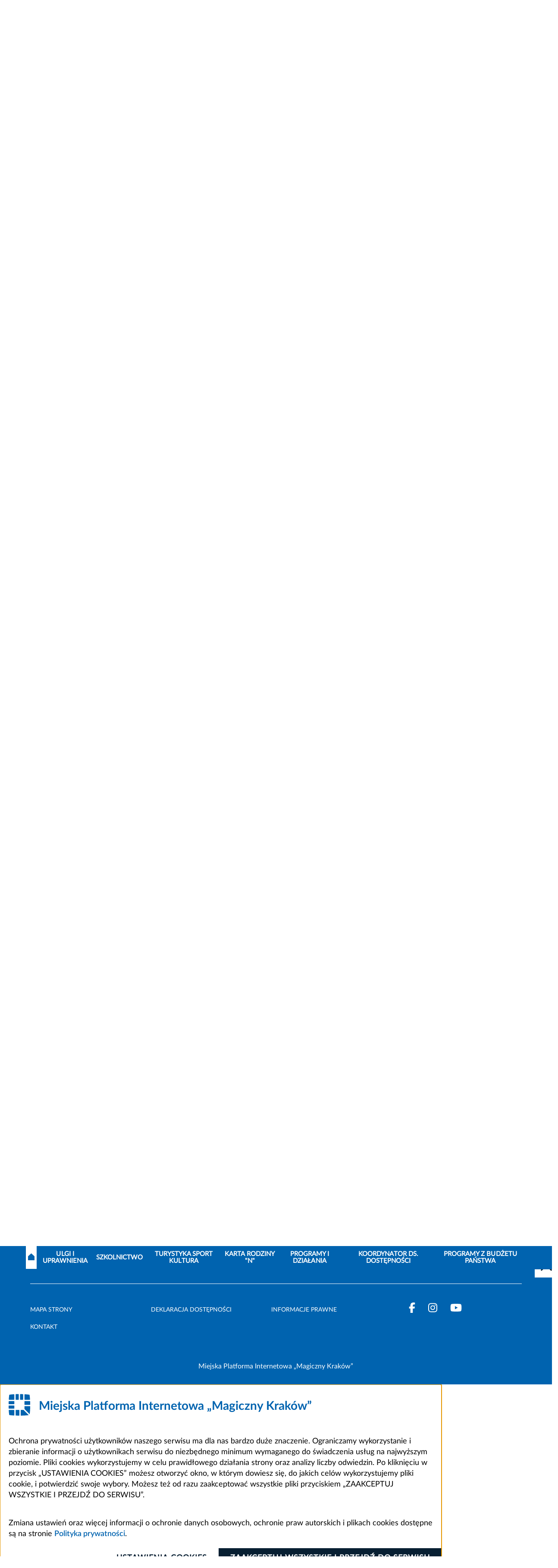

--- FILE ---
content_type: text/html; charset=UTF-8
request_url: https://www.krakow.pl/bezbarier/aktualnosci/264272,60,komunikat,xvii_miedzynarodowe_biennale_sztuk_plastycznych_osob_z_niepelnosprawnosciami.html
body_size: 16785
content:
<!DOCTYPE html>
<html class="" lang="pl">

<head>
    <meta charset="utf-8">
    <title>               XVII MIĘDZYNARODOWE BIENNALE SZTUK PLASTYCZNYCH OSÓB Z NIEPEŁNOSPRAWNOŚCIAMI - Oficjalny serwis miejski - Magiczny Kraków
        
    </title>
    <link rel="home" title="Strona Główna" href="https://krakow.pl">
    <meta name="Author" content="ACK Cyfronet AGH">
    <meta name="language" content="pl">


    <meta name="viewport" content="width=device-width, initial-scale=1, shrink-to-fit=no">
            <meta name="Keywords" content="XVII, MIĘDZYNARODOWE, BIENNALE, SZTUK, PLASTYCZNYCH, OSÓB, NIEPEŁNOSPRAWNOŚCIAMI">
                <meta name="Description" content="XVII MIĘDZYNARODOWE BIENNALE SZTUK PLASTYCZNYCH OSÓB Z NIEPEŁNOSPRAWNOŚCIAMI">
            <meta name="deklaracja-dostępności" content="https://krakow.pl/bezbarier/?dok_id=262635">
                
        <link rel="stylesheet" href="/build/index.7c309b9e.css">
                                        <link rel="stylesheet" href="/build/pbezbarier.09d28e7a.css">
                            <script src="/build/6429.93794f19.js" defer></script><script src="/build/8916.b206c4c5.js" defer></script><script src="/build/fonts.61187402.js" defer></script>
    

</head>
<body class="" data-port="39">
<header class="header">

    <div class="header__container">
    <div class="header__bg">
        <div class="header__panel">
            <div id="menu-accessibility" class="panel__accessibility">
    <button id="menu-accessibility-button" class="panel__accessibility__button" type="button" aria-label="Otwórz ułatwienia dostępu">UŁATWIENIA DOSTĘPU
    </button>
    <div class="panel__accessibility__menu">
        <div class="panel__letter-size">
            <p class="panel__letter-size__description">czcionka:</p>
            <ul class="panel__letter-size__menu">
                <li class="panel__letter-size__item">
                    <button id="font-size-button-small" class="panel__letter-size__button" type="button" aria-label="Najmniejsza czcionka">A</button>
                </li>
                <li class="panel__letter-size__item">
                    <button id="font-size-button-medium" class="panel__letter-size__button panel__letter-size__button--md" type="button" aria-label="Średnia czcionka">A</button>
                </li>
                <li class="panel__letter-size__item">
                    <button id="font-size-button-large" class="panel__letter-size__button panel__letter-size__button--lg" type="button" aria-label="Największa czcionka">A</button>
                </li>
            </ul>
        </div>
        <div class="panel__theme">
            <p class="panel__theme__description">kontrast:</p>
            <ul class="panel__theme__menu">
                <li class="panel__theme__item">
                    <button id="theme-button-basic" class="panel__theme__button panel__theme__button--basic" type="button" aria-label="Wersja podstawowa">A</button>
                </li>
                <li class="panel__theme__item">
                    <button id="theme-button-by" class="panel__theme__button panel__theme__button--by" type="button" aria-label="Wersja czarno-zółta">A</button>

                </li>
            </ul>
        </div>
    </div>
</div>

        <div class="panel__user">

        </div>

    </div>
    </div>
    <div class="header__middle" id="header-middle">
        <a href="/bezbarier" class="header__logo">
            <svg  id="Warstwa_1" xmlns="http://www.w3.org/2000/svg" xmlns:xlink="http://www.w3.org/1999/xlink" x="0px" y="0px" width="201" height="59"
                 viewBox="0 0 201.93 58.13" style="enable-background:new 0 0 201.93 58.13;" xml:space="preserve">
   <style>
       .stBB {
           fill: #0063AF;
       }
       .theme-by .stBB {
           fill: #FFFF00;
       }
   </style>
                <g>
                    <g>
                        <path class="stBB" d="M94.16,25.08c-0.34-0.54-0.74-1.13-1.2-1.76s-0.95-1.27-1.49-1.91c-0.53-0.64-1.09-1.26-1.67-1.84
			c-0.58-0.59-1.16-1.11-1.74-1.56v7.08h-3.76V8.38h3.76v6.28c0.97-1.02,1.95-2.08,2.95-3.19c1-1.11,1.92-2.14,2.76-3.09h4.46
			c-1.14,1.35-2.28,2.66-3.43,3.91c-1.15,1.25-2.36,2.51-3.63,3.77c1.34,1.12,2.63,2.44,3.87,3.97s2.44,3.22,3.58,5.06H94.16z"/>
                        <path class="stBB" d="M108.2,15.58c-0.32-0.08-0.7-0.16-1.13-0.25c-0.43-0.09-0.9-0.13-1.4-0.13c-0.23,0-0.49,0.02-0.81,0.06
			c-0.31,0.04-0.55,0.08-0.71,0.13v9.69h-3.59v-12c0.64-0.23,1.4-0.44,2.28-0.64c0.88-0.2,1.85-0.3,2.93-0.3
			c0.19,0,0.43,0.01,0.7,0.04c0.27,0.02,0.55,0.06,0.82,0.1c0.27,0.04,0.55,0.09,0.82,0.14c0.27,0.06,0.51,0.12,0.7,0.21
			L108.2,15.58z"/>
                        <path class="stBB" d="M115.29,12.07c1.06,0,1.94,0.12,2.65,0.36c0.71,0.24,1.27,0.59,1.7,1.04c0.43,0.45,0.73,1,0.9,1.64
			c0.18,0.64,0.27,1.36,0.27,2.15v7.47c-0.51,0.11-1.23,0.25-2.15,0.4s-2.02,0.23-3.33,0.23c-0.82,0-1.56-0.07-2.23-0.22
			c-0.67-0.14-1.24-0.38-1.72-0.71c-0.48-0.33-0.85-0.76-1.11-1.29c-0.26-0.53-0.39-1.18-0.39-1.95c0-0.74,0.15-1.37,0.45-1.88
			c0.3-0.51,0.69-0.92,1.19-1.23c0.5-0.3,1.07-0.53,1.71-0.66c0.64-0.14,1.31-0.21,2-0.21c0.47,0,0.88,0.02,1.24,0.06
			c0.36,0.04,0.65,0.09,0.88,0.16v-0.34c0-0.61-0.18-1.1-0.55-1.47c-0.37-0.37-1.01-0.55-1.93-0.55c-0.61,0-1.21,0.04-1.81,0.13
			c-0.59,0.09-1.11,0.21-1.54,0.37l-0.46-2.89c0.21-0.06,0.47-0.13,0.78-0.2s0.65-0.14,1.02-0.19c0.37-0.06,0.76-0.1,1.17-0.14
			C114.45,12.09,114.87,12.07,115.29,12.07z M115.58,22.58c0.35,0,0.69-0.01,1.01-0.02c0.32-0.02,0.58-0.04,0.77-0.07v-2.72
			c-0.14-0.03-0.36-0.06-0.65-0.1c-0.29-0.03-0.55-0.05-0.8-0.05c-0.34,0-0.65,0.02-0.95,0.06c-0.3,0.04-0.56,0.12-0.78,0.23
			c-0.23,0.11-0.4,0.27-0.53,0.46c-0.13,0.19-0.19,0.43-0.19,0.72c0,0.56,0.19,0.95,0.57,1.17
			C114.4,22.47,114.92,22.58,115.58,22.58z"/>
                        <path class="stBB" d="M127.65,16.96c0.35-0.38,0.72-0.78,1.1-1.2c0.38-0.42,0.74-0.83,1.1-1.23c0.35-0.41,0.69-0.79,1-1.16
			c0.31-0.37,0.58-0.69,0.81-0.96h4.27c-0.85,0.98-1.68,1.91-2.5,2.8c-0.81,0.89-1.7,1.81-2.66,2.75c0.48,0.43,0.98,0.95,1.49,1.56
			c0.51,0.6,1.01,1.23,1.49,1.87s0.92,1.29,1.33,1.93c0.4,0.64,0.74,1.23,1.01,1.76h-4.13c-0.26-0.42-0.55-0.88-0.88-1.39
			c-0.33-0.51-0.68-1.01-1.05-1.52s-0.76-0.99-1.17-1.46c-0.41-0.47-0.81-0.86-1.22-1.18v5.56h-3.59V6.96l3.59-0.58V16.96z"/>
                        <path class="stBB" d="M149.88,18.72c0,1-0.14,1.91-0.43,2.74c-0.29,0.83-0.71,1.54-1.25,2.12s-1.2,1.04-1.96,1.36
			c-0.76,0.32-1.62,0.48-2.57,0.48c-0.93,0-1.78-0.16-2.54-0.48s-1.42-0.78-1.96-1.36c-0.55-0.59-0.97-1.29-1.28-2.12
			c-0.31-0.83-0.46-1.74-0.46-2.74c0-1,0.16-1.9,0.47-2.72c0.31-0.82,0.75-1.52,1.3-2.1c0.55-0.58,1.21-1.03,1.98-1.35
			c0.76-0.32,1.59-0.48,2.49-0.48c0.92,0,1.76,0.16,2.52,0.48s1.42,0.77,1.96,1.35s0.97,1.28,1.28,2.1
			C149.72,16.81,149.88,17.72,149.88,18.72z M146.62,7.85l-3.96,3.35l-1.65-1.47l3.41-3.91L146.62,7.85z M146.21,18.72
			c0-1.11-0.22-1.98-0.66-2.62c-0.44-0.63-1.07-0.95-1.89-0.95c-0.82,0-1.45,0.32-1.9,0.95c-0.45,0.64-0.67,1.51-0.67,2.62
			s0.23,1.99,0.67,2.64s1.08,0.98,1.9,0.98c0.82,0,1.45-0.33,1.89-0.98C145.99,20.71,146.21,19.83,146.21,18.72z"/>
                        <path class="stBB" d="M160.37,17.8c-0.32,1.22-0.66,2.43-1.02,3.64c-0.36,1.21-0.74,2.42-1.14,3.64h-2.8
			c-0.29-0.67-0.6-1.48-0.94-2.41c-0.34-0.93-0.69-1.95-1.05-3.05c-0.36-1.1-0.73-2.27-1.11-3.5c-0.38-1.23-0.75-2.47-1.1-3.72h3.78
			c0.13,0.58,0.27,1.21,0.42,1.89c0.15,0.68,0.31,1.39,0.48,2.11c0.17,0.72,0.35,1.45,0.53,2.18c0.19,0.73,0.38,1.43,0.57,2.11
			c0.21-0.71,0.41-1.43,0.61-2.17c0.2-0.74,0.39-1.47,0.58-2.18c0.18-0.71,0.36-1.41,0.53-2.07c0.17-0.67,0.32-1.29,0.45-1.87h2.6
			c0.13,0.58,0.27,1.2,0.43,1.87c0.16,0.67,0.33,1.36,0.51,2.07c0.18,0.72,0.36,1.44,0.55,2.18c0.19,0.74,0.39,1.46,0.6,2.17
			c0.19-0.67,0.39-1.38,0.58-2.11c0.19-0.73,0.38-1.46,0.55-2.18c0.17-0.72,0.33-1.43,0.48-2.11c0.15-0.68,0.29-1.31,0.42-1.89h3.74
			c-0.35,1.25-0.72,2.5-1.1,3.72c-0.38,1.23-0.75,2.4-1.11,3.5c-0.36,1.1-0.72,2.12-1.06,3.05c-0.35,0.93-0.66,1.74-0.95,2.41h-2.8
			c-0.4-1.22-0.8-2.43-1.18-3.64C161.05,20.24,160.69,19.02,160.37,17.8z"/>
                    </g>
                    <g>
                        <path class="stBB" d="M95.86,43.08c0,1.01-0.15,1.93-0.45,2.75c-0.3,0.82-0.73,1.52-1.29,2.1c-0.56,0.58-1.25,1.02-2.07,1.34
			c-0.82,0.31-1.75,0.47-2.8,0.47c-0.43,0-0.89-0.02-1.36-0.06s-0.94-0.09-1.4-0.16c-0.46-0.06-0.9-0.14-1.31-0.23
			c-0.42-0.09-0.79-0.18-1.11-0.28V31.29l3.59-0.58v6.32c0.4-0.18,0.82-0.31,1.25-0.41c0.43-0.1,0.9-0.15,1.4-0.15
			c0.9,0,1.7,0.16,2.39,0.47c0.69,0.31,1.27,0.76,1.74,1.34c0.47,0.58,0.82,1.27,1.06,2.08C95.74,41.18,95.86,42.08,95.86,43.08z
			 M92.19,42.98c0-2.31-0.85-3.47-2.56-3.47c-0.37,0-0.73,0.05-1.1,0.15c-0.36,0.1-0.65,0.22-0.88,0.36v6.53
			c0.18,0.03,0.4,0.06,0.67,0.08c0.27,0.02,0.57,0.04,0.89,0.04c0.98,0,1.72-0.34,2.22-1.01C91.94,44.98,92.19,44.09,92.19,42.98z"
                        />
                        <path class="stBB" d="M98.03,43.17c0-1.12,0.17-2.11,0.52-2.95c0.35-0.84,0.8-1.55,1.36-2.11c0.56-0.56,1.21-0.99,1.94-1.28
			c0.73-0.29,1.48-0.43,2.25-0.43c1.8,0,3.22,0.55,4.27,1.65c1.04,1.1,1.57,2.72,1.57,4.86c0,0.21-0.01,0.44-0.02,0.69
			c-0.02,0.25-0.03,0.47-0.05,0.66h-8.15c0.08,0.74,0.43,1.33,1.04,1.76c0.61,0.43,1.43,0.65,2.46,0.65c0.66,0,1.31-0.06,1.94-0.18
			c0.63-0.12,1.15-0.27,1.55-0.45l0.48,2.92c-0.19,0.1-0.45,0.19-0.77,0.29c-0.32,0.1-0.68,0.18-1.07,0.25
			c-0.39,0.07-0.82,0.13-1.27,0.18c-0.45,0.05-0.9,0.07-1.35,0.07c-1.14,0-2.13-0.17-2.98-0.51c-0.84-0.34-1.54-0.8-2.1-1.39
			c-0.55-0.59-0.96-1.28-1.23-2.08S98.03,44.1,98.03,43.17z M106.46,41.8c-0.02-0.31-0.07-0.6-0.16-0.89
			c-0.09-0.29-0.23-0.55-0.41-0.77c-0.19-0.22-0.42-0.41-0.7-0.55c-0.28-0.15-0.63-0.22-1.05-0.22c-0.4,0-0.75,0.07-1.04,0.21
			c-0.29,0.14-0.53,0.32-0.72,0.54s-0.34,0.49-0.45,0.78s-0.18,0.6-0.23,0.9H106.46z"/>
                        <path class="stBB" d="M122.23,39.15c-0.29,0.32-0.68,0.76-1.17,1.3c-0.49,0.55-1.02,1.15-1.58,1.81c-0.56,0.66-1.13,1.35-1.7,2.07
			s-1.09,1.42-1.56,2.1h6.13v2.99h-10.49v-2.12c0.34-0.58,0.74-1.2,1.22-1.87c0.47-0.67,0.97-1.34,1.49-2.01
			c0.52-0.67,1.04-1.33,1.55-1.96c0.51-0.63,0.99-1.21,1.42-1.72h-5.4v-2.99h10.08V39.15z"/>
                        <path class="stBB" d="M136.35,49.63c-0.92,0-1.83-0.03-2.74-0.08c-0.91-0.06-1.85-0.19-2.83-0.4v-16.2
			c0.77-0.14,1.62-0.25,2.53-0.33c0.92-0.07,1.77-0.11,2.56-0.11c1.06,0,2.04,0.08,2.93,0.23c0.89,0.15,1.66,0.41,2.3,0.78
			c0.64,0.37,1.15,0.86,1.51,1.46c0.36,0.6,0.54,1.35,0.54,2.23c0,1.33-0.64,2.39-1.93,3.16c1.06,0.4,1.78,0.95,2.17,1.64
			s0.58,1.47,0.58,2.34c0,1.75-0.64,3.07-1.92,3.95C140.78,49.19,138.88,49.63,136.35,49.63z M134.45,39.27h1.83
			c1.16,0,1.98-0.15,2.48-0.45c0.5-0.3,0.75-0.78,0.75-1.43c0-0.67-0.26-1.15-0.77-1.42c-0.51-0.27-1.27-0.41-2.27-0.41
			c-0.32,0-0.67,0-1.04,0.01c-0.37,0.01-0.7,0.03-0.99,0.06V39.27z M134.45,42.14v4.31c0.27,0.03,0.57,0.06,0.89,0.07
			c0.32,0.02,0.67,0.02,1.06,0.02c1.12,0,2.03-0.16,2.72-0.48c0.69-0.32,1.04-0.92,1.04-1.78c0-0.77-0.29-1.32-0.87-1.65
			c-0.58-0.33-1.41-0.49-2.48-0.49H134.45z"/>
                        <path class="stBB" d="M151.3,36.4c1.06,0,1.94,0.12,2.65,0.36c0.71,0.24,1.27,0.59,1.7,1.04c0.43,0.45,0.73,1,0.9,1.64
			c0.18,0.64,0.27,1.36,0.27,2.15v7.47c-0.51,0.11-1.23,0.25-2.15,0.4s-2.02,0.23-3.33,0.23c-0.82,0-1.56-0.07-2.23-0.22
			c-0.67-0.14-1.24-0.38-1.72-0.71c-0.48-0.33-0.85-0.76-1.11-1.29c-0.26-0.53-0.39-1.18-0.39-1.95c0-0.74,0.15-1.37,0.45-1.88
			c0.3-0.51,0.69-0.92,1.19-1.23c0.5-0.3,1.07-0.53,1.71-0.66c0.64-0.14,1.31-0.21,2-0.21c0.47,0,0.88,0.02,1.24,0.06
			c0.36,0.04,0.65,0.09,0.88,0.16v-0.34c0-0.61-0.18-1.1-0.55-1.47c-0.37-0.37-1.01-0.55-1.93-0.55c-0.61,0-1.21,0.04-1.81,0.13
			c-0.59,0.09-1.11,0.21-1.54,0.37L147.08,37c0.21-0.06,0.47-0.13,0.78-0.2s0.65-0.14,1.02-0.19c0.37-0.06,0.76-0.1,1.17-0.14
			C150.47,36.42,150.88,36.4,151.3,36.4z M151.59,46.91c0.35,0,0.69-0.01,1.01-0.02c0.32-0.02,0.58-0.04,0.77-0.07v-2.72
			c-0.14-0.03-0.36-0.06-0.65-0.1c-0.29-0.03-0.55-0.05-0.8-0.05c-0.34,0-0.65,0.02-0.95,0.06c-0.3,0.04-0.56,0.12-0.78,0.23
			c-0.23,0.11-0.4,0.27-0.53,0.46c-0.13,0.19-0.19,0.43-0.19,0.72c0,0.56,0.19,0.95,0.57,1.17
			C150.41,46.8,150.93,46.91,151.59,46.91z"/>
                        <path class="stBB" d="M167.71,39.92c-0.32-0.08-0.7-0.16-1.13-0.25c-0.43-0.09-0.9-0.13-1.4-0.13c-0.23,0-0.49,0.02-0.81,0.06
			c-0.31,0.04-0.55,0.08-0.71,0.13v9.69h-3.59v-12c0.64-0.23,1.4-0.44,2.28-0.64c0.88-0.2,1.85-0.3,2.93-0.3
			c0.19,0,0.43,0.01,0.7,0.04c0.27,0.02,0.55,0.06,0.82,0.1c0.27,0.04,0.55,0.09,0.82,0.14c0.27,0.06,0.51,0.12,0.7,0.21
			L167.71,39.92z"/>
                        <path class="stBB" d="M174.17,33.07c0,0.66-0.21,1.18-0.64,1.55s-0.93,0.57-1.51,0.57s-1.08-0.19-1.51-0.57s-0.64-0.9-0.64-1.55
			c0-0.66,0.21-1.18,0.64-1.55s0.93-0.57,1.51-0.57s1.08,0.19,1.51,0.57S174.17,32.41,174.17,33.07z M173.84,49.42h-3.59V36.74h3.59
			V49.42z"/>
                        <path class="stBB" d="M176.61,43.17c0-1.12,0.17-2.11,0.52-2.95c0.35-0.84,0.8-1.55,1.36-2.11c0.56-0.56,1.21-0.99,1.94-1.28
			c0.73-0.29,1.48-0.43,2.25-0.43c1.8,0,3.22,0.55,4.27,1.65c1.04,1.1,1.57,2.72,1.57,4.86c0,0.21-0.01,0.44-0.02,0.69
			c-0.02,0.25-0.03,0.47-0.05,0.66h-8.15c0.08,0.74,0.43,1.33,1.04,1.76c0.61,0.43,1.43,0.65,2.46,0.65c0.66,0,1.31-0.06,1.94-0.18
			c0.63-0.12,1.15-0.27,1.55-0.45l0.48,2.92c-0.19,0.1-0.45,0.19-0.77,0.29c-0.32,0.1-0.68,0.18-1.07,0.25
			c-0.39,0.07-0.82,0.13-1.27,0.18c-0.45,0.05-0.9,0.07-1.35,0.07c-1.14,0-2.13-0.17-2.98-0.51c-0.84-0.34-1.54-0.8-2.1-1.39
			c-0.55-0.59-0.96-1.28-1.23-2.08S176.61,44.1,176.61,43.17z M185.04,41.8c-0.02-0.31-0.07-0.6-0.16-0.89
			c-0.09-0.29-0.23-0.55-0.41-0.77c-0.19-0.22-0.42-0.41-0.7-0.55c-0.28-0.15-0.63-0.22-1.05-0.22c-0.4,0-0.75,0.07-1.04,0.21
			c-0.29,0.14-0.53,0.32-0.72,0.54s-0.34,0.49-0.45,0.78s-0.18,0.6-0.23,0.9H185.04z"/>
                        <path class="stBB" d="M198.93,39.92c-0.32-0.08-0.7-0.16-1.13-0.25c-0.43-0.09-0.9-0.13-1.4-0.13c-0.23,0-0.49,0.02-0.81,0.06
			c-0.31,0.04-0.55,0.08-0.71,0.13v9.69h-3.59v-12c0.64-0.23,1.4-0.44,2.28-0.64c0.88-0.2,1.85-0.3,2.93-0.3
			c0.19,0,0.43,0.01,0.7,0.04c0.27,0.02,0.55,0.06,0.82,0.1c0.27,0.04,0.55,0.09,0.82,0.14c0.27,0.06,0.51,0.12,0.7,0.21
			L198.93,39.92z"/>
                    </g>
                    <path class="stBB" d="M42.74,14.52V1.23c0.02-0.46,0.4-0.83,0.87-0.82c4.53,0.27,8.65,0.67,12.17,1.17l0.01,0
		c0.33,0.04,0.6,0.27,0.71,0.58l0.01,0.01c0.01,0.04,0.02,0.07,0.02,0.1l0.01,0.03c0.01,0.09,0.03,0.2,0.05,0.32
		c0.43,2.94,0.88,7.59,1.12,11.81c0,0,0.05,0.94-0.89,0.94H46.53h-2.94C43.12,15.38,42.74,14.99,42.74,14.52 M42.74,1.17l0,0.06
		V1.21L42.74,1.17z"/>
                    <path class="stBB" d="M15.38,56.88L15.38,56.88L15.38,56.88z M15.38,56.88V42.74v0.86c0-0.47-0.38-0.86-0.85-0.86h-2.94H1.3
		c-0.94,0-0.89,0.94-0.89,0.94c0.24,4.22,0.69,8.86,1.12,11.81c0.02,0.12,0.03,0.23,0.05,0.32l0.01,0.03
		c0.01,0.04,0.01,0.07,0.02,0.1l0,0.02c0.1,0.31,0.38,0.54,0.7,0.58c3.53,0.5,7.65,0.9,12.2,1.17
		C14.98,57.71,15.36,57.35,15.38,56.88"/>
                    <path class="stBB" d="M30.77,14.43c0,0,0,0.94,0.94,0.94h6.66c0,0,0.94,0,0.94-0.94v-2.68V1.14c0,0,0-0.94-0.94-0.98
		c-1.8-0.07-4.66-0.14-6.66-0.15c0,0-0.94-0.01-0.94,0.94v11.02V14.43z"/>
                    <path class="stBB" d="M29.06,57.18V43.02v0.57c0-0.47-0.38-0.86-0.85-0.86h0.57h-9.03c0,0-0.94,0-0.94,0.94v2.68v10.62
		c0,0,0,0.94,0.94,0.98c2.33,0.09,5.77,0.17,8.37,0.17C28.12,58.13,29.06,58.13,29.06,57.18"/>
                    <path class="stBB" d="M18.8,14.43c0,0,0,0.94,0.94,0.94h6.66c0,0,0.94,0,0.94-0.94V0.94c0,0,0-0.94-0.94-0.94
		c-2,0.01-4.86,0.08-6.67,0.16c0,0-0.94,0.04-0.94,0.98v10.62V14.43z"/>
                    <path class="stBB" d="M11.75,39.32h2.68c0,0,0.94,0,0.94-0.94v-6.66c0,0,0-0.94-0.94-0.94H0.94c0,0-0.94,0-0.94,0.94
		c0.01,2,0.08,4.86,0.16,6.67c0,0,0.04,0.94,0.98,0.94H11.75"/>
                    <path class="stBB" d="M0,26.4c0,0-0.01,0.94,0.94,0.94h13.5c0,0,0.94,0,0.94-0.94v-6.66c0,0,0-0.94-0.94-0.94h-2.68H1.14
		c0,0-0.94,0-0.98,0.94C0.08,21.54,0.01,24.4,0,26.4"/>
                    <path class="stBB" d="M15.38,14.52V1.23c-0.02-0.46-0.4-0.83-0.87-0.82C9.98,0.69,5.86,1.08,2.34,1.58l-0.01,0
		C2,1.62,1.72,1.85,1.62,2.17l0,0.01C1.61,2.21,1.6,2.25,1.59,2.28L1.58,2.31C1.57,2.4,1.56,2.51,1.54,2.63
		C1.1,5.57,0.65,10.22,0.41,14.44c0,0-0.05,0.94,0.89,0.94h10.28h2.94C15,15.38,15.38,14.99,15.38,14.52 M15.38,1.17l0,0.06V1.21
		L15.38,1.17z"/>
                    <path class="stBB" d="M42.74,39.38c0,0,0,0.94,0.67,1.61c0,0-0.67-0.67,12.66,12.66c0,0,0.67,0.67,0.79-0.27
		C57.5,48.3,58,40.76,58.1,33.42c0,0,0.01-0.94-0.93-0.94H43.5c0,0-0.76,0-0.76,0.76V39.38z"/>
                    <path class="stBB" d="M58.13,28.22c-0.01-3.25-0.08-6.33-0.17-8.48c0,0-0.04-0.94-0.98-0.94h-13.3c0,0-0.94,0-0.94,0.94v8.38
		c0,0,0,0.94,0.94,0.94h13.59C57.74,29.06,58.12,28.68,58.13,28.22"/>
                    <path class="stBB" d="M53.65,56.06c-9.18-9.18-12.04-12.04-12.92-12.92c-0.28-0.27-0.6-0.42-0.88-0.4h-6.42c0,0-0.94,0-0.94,0.94
		v13.48c0,0,0,0.94,0.94,0.93c7.33-0.1,14.88-0.59,19.96-1.24C53.38,56.85,54.31,56.73,53.65,56.06"/>
                </g>
</svg>

        </a>

        <button class="header__hamburger" type="button" id="header-hamburger" aria-label="hamburger menu">
            <span aria-hidden="true" title="menu" class="header__hamburger__icon fas fa-bars"></span>
        </button>

        <div class="header__middle__navigation">
            <div class="header__social">
                <ul class="social__list">
                    <li class="social__list__item">
                        <a class="social__list__link" title="BIP Kraków" href="https://www.bip.krakow.pl/?dok_id=19304">
                            <img class="social__list__link__image" src="/build/img/bip_logo.svg" alt="BIP">
                            <img class="social__list__link__image_by" src="/build/img/bip_logo_kontrast.png" alt="BIP">
                        </a>
                    </li>
                    <li class="social__list__item">
                        <a class="social__list__link" href="https://twitter.com/krakow_pl">
                            <span title="Kraków - X" class="fa-brands fa-x-twitter"></span>
                        </a>
                    </li>
                    <li class="social__list__item">
                        <a class="social__list__link" href="https://www.facebook.com/wwwKrakowPL/?ref=ts">
                            <span title="facebook" class="fab fa-facebook-f"></span>
                        </a>
                    </li>
                    <li class="social__list__item">
                        <a class="social__list__link"  href="http://www.youtube.com/wwwkrakowpl">
                            <span title="Kraków - YouTube" class="fab fa-youtube"></span>
                        </a>
                    </li>
                    <li class="social__list__item">
                        <a class="social__list__link"  href="https://www.instagram.com/krakow_pl/">
                            <span title="Kraków - Instagram" class="fab fa-instagram"></span>
                        </a>
                    </li>
                </ul>
            </div>
            <a class="header__middle__map-link" href="/bezbarier/mapa_strony/">
                <span aria-hidden="true" class="header__middle__map-link__icon fas fa-ellipsis-v"></span>
                <span class="map">
                Mapa strony

            </span>
            </a>
                            <div class="header__middle__search" id="header-middle-search">
                    <button type="button" id="header-middle-search-button" class="header__middle__search__button" aria-label="Szukaj">
                        <span aria-hidden="true" title="Szukaj" class="header__middle__search__icon fas fa-search"></span>
                        <span aria-hidden="true" title="Zamknij" class="header__middle__search__icon-close fal fa-times"></span>
                    </button>
                    <div class="header__middle__search__container">
                        <form action="/search/17924,0,szukaj.html" method="post" class="header__middle__search__form">
                            <div class="form_cont">
                                <label for="search_query" class="hide">Szukaj</label>
                                <input type="text" name="search_query" id="search_query" class="header__middle__search__input" title="Wyszukaj" placeholder="Wyszukaj">
                                <input type="hidden" name="sp_port_id" value="39" />
                                <button type="submit" class="header__middle__search__form__button" aria-label="Szukaj">
                                    <span aria-hidden="true" title="Szukaj" class="header__middle__search__form__icon fa fa-search"></span>
                                </button>
                            </div>
                        </form>
                        <div class="header__middle__search__extend">
                            <a class="header__middle__search__link" href="/search" title="zaawansowane">Wyszukiwanie zaawansowane
                                <span aria-hidden="true" title="Wyszukiwanie zaawansowane" class="far fa-angle-right"></span>
                            </a>
                        </div>
                    </div>
                </div>
                    </div>
    </div>
</div>
<div class="header__navigation" id="navigation">
    <div class="header__navigation__container">

        <nav class="navigation">
            <button aria-label="zamknij nawigację" type="button" class="navigation__close" id="navigation-close">
                <span aria-hidden="true" title="Zamknij"
                      class="navigation__close__icon fal fa-times"></span>
            </button>
            <div class="navigation__container">
                                <ul class="navigation__list">
                                        
                                             
                                                                                        
                          <li class="navigation__item">

                            <a class="navigation__link  navigation__link--active " data-attr-subnav-id="sub1766" title="Start" href="https://www.krakow.pl/bezbarier/aktualnosci/282394,60,komunikat,zobaczyc_czlowieka___rusza_kampania_spoleczna.html"
                                                                >
<span class="link">
<span class="link-copy">
              <svg xmlns="http://www.w3.org/2000/svg" width="14.636" height="16.099" viewBox="0 0 14.636 16.099" role="img" aria-label="Strona główna">
             <title>Strona główna</title>
  <path id="Path_4613" data-name="Path 4613" d="M198.08,262.655H183.444v-9.314l7.318-6.786,7.318,6.786Z" transform="translate(-183.444 -246.556)" />
</svg>

     

</span>
</span>
                            </a>
                            <span aria-hidden="true" title="przejdź"
                                  class="navigation__icon far fa-angle-right"></span>
                        </li>

                    
                                        
                          <li class="navigation__item">

                            <a class="navigation__link " data-attr-subnav-id="sub1889" title="Ulgi i uprawnienia" href="/bezbarier/ulgi_i_uprawnienia"
                                                                >
<span class="link">
<span class="link-copy">
                         Ulgi i uprawnienia
      

</span>
</span>
                            </a>
                            <span aria-hidden="true" title="przejdź"
                                  class="navigation__icon far fa-angle-right"></span>
                        </li>

                    
                                        
                          <li class="navigation__item">

                            <a class="navigation__link " data-attr-subnav-id="sub1890" title="Szkolnictwo" href="https://www.krakow.pl/bezbarier/3684,artykul,organizacja-zajec-wczesnego-wspomagania-rozwoju-dziecka.html"
                                                                >
<span class="link">
<span class="link-copy">
                         Szkolnictwo
      

</span>
</span>
                            </a>
                            <span aria-hidden="true" title="przejdź"
                                  class="navigation__icon far fa-angle-right"></span>
                        </li>

                    
                                        
                          <li class="navigation__item">

                            <a class="navigation__link " data-attr-subnav-id="sub3250" title="Turystyka Sport Kultura" href="/bezbarier/turystyka_sport_kultura"
                                                                >
<span class="link">
<span class="link-copy">
                         Turystyka Sport Kultura
      

</span>
</span>
                            </a>
                            <span aria-hidden="true" title="przejdź"
                                  class="navigation__icon far fa-angle-right"></span>
                        </li>

                    
                                        
                          <li class="navigation__item">

                            <a class="navigation__link " data-attr-subnav-id="sub18643" title="Karta Rodziny &quot;N&quot;" href="/bezbarier/kkrn"
                                                                >
<span class="link">
<span class="link-copy">
                         Karta Rodziny &quot;N&quot;
      

</span>
</span>
                            </a>
                            <span aria-hidden="true" title="przejdź"
                                  class="navigation__icon far fa-angle-right"></span>
                        </li>

                    
                                        
                          <li class="navigation__item">

                            <a class="navigation__link " data-attr-subnav-id="sub20613" title="PROGRAMY I DZIAŁANIA" href="/bezbarier/241341,artykul,programy_i_dzialania.html"
                                                                >
<span class="link">
<span class="link-copy">
                         PROGRAMY I DZIAŁANIA
      

</span>
</span>
                            </a>
                            <span aria-hidden="true" title="przejdź"
                                  class="navigation__icon far fa-angle-right"></span>
                        </li>

                    
                                        
                          <li class="navigation__item">

                            <a class="navigation__link " data-attr-subnav-id="sub4641" title="Koordynator ds. Dostępności" href="/bezbarier/248360,artykul,koordynator_ds__dostepnosci.html"
                                                                >
<span class="link">
<span class="link-copy">
                         Koordynator ds. Dostępności
      

</span>
</span>
                            </a>
                            <span aria-hidden="true" title="przejdź"
                                  class="navigation__icon far fa-angle-right"></span>
                        </li>

                    
                                        
                          <li class="navigation__item">

                            <a class="navigation__link " data-attr-subnav-id="sub21462" title="Programy z budżetu Państwa" href="http://krakow.pl/bezbarier/2763,artykul,dofinansowanie_do_likwidacji_barier_architektonicznych_.htmlezbarier/249811,artykul,programy_realizowane_ze_srodkow_budzetu_panstwa.html"
                                                                >
<span class="link">
<span class="link-copy">
                         Programy z budżetu Państwa
      

</span>
</span>
                            </a>
                            <span aria-hidden="true" title="przejdź"
                                  class="navigation__icon far fa-angle-right"></span>
                        </li>

                    




                </ul>
                <ul class="navigation__other">
                    <li class="navigation__other__item">
                        <a class="navigation__other__link" title="Bip" href="/">
                            <img src="/build/img/bip_mobile_logo.svg" alt="BIP" >
                        </a>
                    </li>
                </ul>
                <ul class="navigation__social">
    <li class="navigation__social__item">
        <a class="navigation__social__link" title="facebook" href="https://www.facebook.com/wwwKrakowPL">
                            <span aria-hidden="true" title="facebook"
                                  class="fab fa-facebook-f"></span>
        </a>
    </li>
    <li class="navigation__social__item">
        <a class="navigation__social__link" title="X" href="https://x.com/krakow_pl">
                            <span aria-hidden="true" title="X"
                                  class="fa-brands fa-x-twitter"></span>
        </a>
    </li>
    <li class="navigation__social__item">
        <a class="navigation__social__link" title="youtube" href="http://www.youtube.com/wwwkrakowpl">
                            <span aria-hidden="true" title="youtube"
                                  class="fab fa-youtube"></span>
        </a>
    </li>
    <li class="navigation__social__item">
        <a class="navigation__social__link" title="instagram" href="https://www.instagram.com/krakow_pl/">
                            <span aria-hidden="true" title="instagram"
                                  class="fab fa-instagram"></span>
        </a>
    </li>
    <li class="navigation__social__item">
        <a class="navigation__social__link"  href="https://www.linkedin.com/company/urz%C4%85d-miasta-krakowa">
            <span class="fab fa-linkedin-in" aria-hidden="true"></span>
        </a>
    </li>

</ul>

            </div>
        </nav>
    </div>
</div>
<div class="info-tiles__container info-tiles--header" id="header-info-tiles">
    <div class="info-tiles__navigation">
                <span class="info-tiles__navigation__item info-tiles__navigation__item--active ">
                    Start

                        <span aria-hidden="true" class="far fa-angle-right"></span><span class="sr-only">rozwiń menu</span>

                </span>
        <button type="button" class="info-tiles__navigation__item" data-attribute-menu-id="short" aria-label="Na skróty">Na skróty
            <span aria-hidden="true" title="rozwiń" class="far fa-angle-right"></span><span class="sr-only">rozwiń</span>
        </button>
    </div>
    <div class="info-tiles__inner">
    <div class="info-tiles__types" data-attribute-menu-id="short">

        
            </div>
    </div>

    </div>

    
</header>
<div class="cookies" id="cookies" >

</div>

<div class="main">

    
    <article class="container">
        <div class="row">
            <div class="col-9 m-col-12">

                <div class="article">

                        
                    <div class="article-breadcrumbs">

                        <ul class="article-breadcrumbs"><li class="act "><a href="/bezbarier/aktualnosci/1584,60,0,kategoria,aktualnosci.html" class="article-breadcrumbs__link">Aktualności</a></li></ul>
                    </div>
                                            <div class="article__archive">
                            Komunikat archiwalny

                        </div>
                                        <div class="article-title">
                        <h1>
                                                            XVII MIĘDZYNARODOWE BIENNALE SZTUK PLASTYCZNYCH OSÓB Z NIEPEŁNOSPRAWNOŚCIAMI
                                                    </h1>
                        <div class="article-title__footer">
                            <time title="Data aktualizacji" class="article-title__time" datetime="2022-10-25">wtorek, 25 października 2022 r.</time><ul class="article-title__menu">
                                <li class="article-title__menu__item">
                                    <button id="article-font-size-button-small" class="article-title__menu__button" type="button" aria-label="Najmniejsza czcionka">A</button>
                                </li>
                                <li class="article-title__menu__item">
                                    <button id="article-font-size-button-medium" class="article-title__menu__button article-title__menu__button--md" type="button" aria-label="Średnia czcionka">A</button>
                                </li>
                                <li class="article-title__menu__item">
                                    <button id="article-font-size-button-large" class="article-title__menu__button article-title__menu__button--lg" type="button" aria-label="Największa czcionka">A</button>
                                </li>
                          <li class="article-title__menu__item">
					<audio data-id="264272" id="audiomp3">
                        <source src="/data/mp3/264272.mp3" type="audio/mpeg" />
                        Twoja przeglądarka nie obsługuje elemetów audio.
					</audio>
					  <span id="audiodok" class="article-title__menu__button article-title__menu__button--sound" title="wersja głosowa">
                                        <span role="button" tabindex="0" aria-hidden="true" title="wersja głosowa" class="fal fa-volume-up"></span>
                                    </span>
                      <span id="audiodokstop" class="article-title__menu__button article-title__menu__button--sound hidden" title="wersja głosowa - zatrzymaj">
                                        <span role="button" tabindex="0" aria-hidden="true" title="wersja głosowa - zatrzymaj" class="fal fa-volume-slash"></span>
                      </span>



                      </li></ul>
                        </div>
                    </div>
                                            <div class="article__description_lead"><p>XVII Międzynarodowe Biennale Sztuk Plastycznych Osób Niepełnosprawnych odbędzie się w dniach od 4 października do 20 listopada 2022 r., w Kamienicy Szołayskich – oddziale Muzeum Narodowego w Krakowie.</p>
</div>
                    

                    <div class="article__description">

                        
                                                                              <div class="logobg">
                                                        <figure class="article__figure">
                                                                            <img src="https://plikimpi.krakow.pl/zalacznik/428943/4.jpg" alt=" Zdjęcie przedstawia grupę osób pozujących do zdjęcia">
                                                                        <figcaption>Fot. Ewelina Słowińska</figcaption>
                                </figure>
                                                       </div>
                                                <p>Międzynarodowe Biennale Sztuk Plastycznych Osób Niepełnosprawnych jest cyklicznym konkursem odbywającym się co dwa lata w Krakowie. Jego organizatorem jest Fundacja Sztuki Osób Niepełnosprawnych. Tegoroczna wystawa jest efektem konkursu, w którym wzięło udział 492&nbsp; autorów z Polski, Brazylii, Finlandii, Grecji, Hiszpanii, Rumunii, RPA i Słowacji, którzy nadesłali 550 prac. Jury przyznało nagrody w trzech kategoriach: twórczości dzieci, twórczości dorosłych (malarstwo) oraz twórczości dorosłych (grafika i rysunek) oraz wybrało 100 najlepszych prac na wystawę. 39&nbsp;autorów prac otrzyma nagrody i wyróżnienia.</p>

<p>Patronat Honorowy nad wydarzeniem objął Prezydent Miasta Krakowa prof. Jacek Majchrowski.</p>

<p>Projekt współfinansowany ze środków PFRON i Miasta Krakowa.</p>

<p>Więcej informacji na temat wydarzenia na <a href="https://mnk.pl/wystawy/xvii-miedzynarodowe-biennale-sztuk-plastycznych-osob-z-niepelnosprawnosciami">stronie Muzeum Narodowego w Krakowie.</a></p>

                                  <span id="ob_cont">
					</span>
                    </div>
                                                                        

                    

                        
                    
                                             
                    

                                            <p class="article__tags">
    TAGI:
        <span class="size10"><a href="/search/17924,0,4319,szukaj.html">osoby z niepełnosprawnościami</a></span>,         <span class="size10"><a href="/search/17924,0,301,szukaj.html">organizacje pozarządowe</a></span>,         <span class="size5"><a href="/search/17924,0,3623,szukaj.html">Muzeum Narodowe w Krakowie</a></span>    </p>


                    
                      
                              <div class="article__socials">
    <ul>
        <li>
            <a href="http://www.facebook.com/share.php?u=https://www.krakow.pl/komunikat/264272,60,komunikat,mpi.html" title="Dodaj do: Facebook">
                <span aria-hidden="true" title="Dodaj do" class="fab fa-facebook-f"></span>
            </a>
        </li>
        <li>
            <a href="https://twitter.com/share?url=https://www.krakow.pl/komunikat/264272,60,komunikat,mpi.html" data-url="https://www.krakow.pl/komunikat/264272,60,komunikat,mpi.html" title="Dodaj do: Twitter">
                <span aria-hidden="true" title="Dodaj do" class="fa-brands fa-x-twitter"></span>
            </a>
        </li>
    </ul>
</div>

<div class="article-actions">
    <ul>

                    <li>
                <a href="/getPdf/?dok_id=264272" title="tekst w PDF">
                    <span aria-hidden="true" title="tekst w PDF" class="fas fa-file-alt"></span>
                    tekst w PDF
                </a>
            </li>
            <li>
                <a href="/getHtml/?dok_id=264272" title="drukuj">
                    <span aria-hidden="true" title="drukuj" class="far fa-print"></span>
                    drukuj
                </a>
            </li>
            </ul>
</div>


                      
                    <div class="article__show-label">
    <div class="article__show-label__link"  title="pokaż metkę" id="article__show-label__link">
        <span aria-hidden="true" title="pokaż metkę" class="fal fa-list-alt"></span>
        pokaż metkę
    </div>
    <div class="signiature_more">
        
                                <div>
                        <span class="bold">
                            Osoba publikująca:
                        </span>
                Daniel Duda
            </div>
                                    <div>
    				<span class="bold">
    					Podmiot publikujący:
    				</span>
            Bez barier
        </div>
                <div>
    				<span class="bold">
                         Data publikacji:
    				</span>
            2022-10-05
        </div>
        <div>
    				<span class="bold">
    				Data aktualizacji:
    				</span>
            2022-10-25
        </div>

    </div>
</div>

                                                    <div class="article__more">
                                <span  onclick="window.history.back();" class="button button--dark" title="Powrót">Powrót</span>
                            </div>
                        
                </div>
            </div>
            <aside class="fixed-bar col-3" id="rightMenuCont">
                <div class="info-tiles__container info-tiles--aside" id="rightMenu">
    <div class="info-tiles__inner">

                    <div class="info-tiles__title title dark">
                <p class="h5">Start</p>
            </div>
        <div class="info-tiles__types"></div>
            <div class="info-tiles__types">
                

                                                
                                        

                    <div class="info-tiles__types__tile ">
                    <div class="tile__title">
                        <button
                            type="button"
                            class="tile__toggle"
                            aria-expanded="false"
                            aria-controls="menCont1930"
                        > Orzecznictwo
                            <span aria-hidden="true" title="rozwiń" class="far fa-angle-right tile__title__icon"></span><span class="sr-only">rozwiń</span>
                        </button>
                    </div>
                    <div class="tile__content" id="menCont1930">
                    <ul class="tile__list">
                
                                              
                                           <li class="tile__list__item">

                            <a href="http://krakow.pl/bezbarier/2750,artykul,orzecznictwo_do_celow_rentowych.html"   class="item__link" >
                                <span class="item__icon">+</span>
                                <span class="item__title">
                                    Orzecznictwo dla celów rentowych                                 </span>
                            </a>
                        </li>
                                    
                                              
                                           <li class="tile__list__item">

                            <a href="http://krakow.pl/bezbarier/2751,artykul,orzecznictwo_dla_celow_pozarentowych.html"   class="item__link" >
                                <span class="item__icon">+</span>
                                <span class="item__title">
                                    Orzecznictwo dla celów pozarentowych                                 </span>
                            </a>
                        </li>
                                    
                                              
                                           <li class="tile__list__item">

                            <a href="https://otwarty.krakow.pl/aktualnosci/258847,1992,komunikat,informacja_miejskiego_zespolu_do_spraw_orzekania_o_niepelnosprawnosci_w_krakowie_____________________________________________________________.html?_ga=2.162830783.2058431579.1649050827-1509445736.1593088587"                                  rel="noopener" target="_blank" class="item__link item_blank"  >
                                <span class="item__icon">+</span>
                                <span class="item__title">
                                    Orzecznictwo dla uchodźców z Ukrainy  <i class="far fa-external-link"></i>                                </span>
                            </a>
                        </li>
                                    
                                                
                                            </ul>
                        </div>
                        </div>
                                        

                    <div class="info-tiles__types__tile ">
                    <div class="tile__title">
                        <button
                            type="button"
                            class="tile__toggle"
                            aria-expanded="false"
                            aria-controls="menCont2078"
                        > Sprzęt rehabilitacyjny
                            <span aria-hidden="true" title="rozwiń" class="far fa-angle-right tile__title__icon"></span><span class="sr-only">rozwiń</span>
                        </button>
                    </div>
                    <div class="tile__content" id="menCont2078">
                    <ul class="tile__list">
                
                                              
                                           <li class="tile__list__item">

                            <a href="http://krakow.pl/bezbarier/2753,artykul,przedmioty_ortopedyczne_i_srodki_pomocnicze.html"   class="item__link" >
                                <span class="item__icon">+</span>
                                <span class="item__title">
                                    Sprzęt rehabilitacyny i środki pomocnicze                                 </span>
                            </a>
                        </li>
                                    
                                              
                                           <li class="tile__list__item">

                            <a href="http://krakow.pl/bezbarier/2756,artykul,limity_cenowe.html"   class="item__link" >
                                <span class="item__icon">+</span>
                                <span class="item__title">
                                    Limity cenowe                                 </span>
                            </a>
                        </li>
                                    
                                              
                                           <li class="tile__list__item">

                            <a href="http://krakow.pl/bezbarier/2757,artykul,wypozyczalnie_sprzetu_ortopedycznego.html"   class="item__link" >
                                <span class="item__icon">+</span>
                                <span class="item__title">
                                    Wypożyczalnie sprzętu ortopedycznego                                 </span>
                            </a>
                        </li>
                                    
                                                
                                            </ul>
                        </div>
                        </div>
                                        

                    <div class="info-tiles__types__tile ">
                    <div class="tile__title">
                        <button
                            type="button"
                            class="tile__toggle"
                            aria-expanded="false"
                            aria-controls="menCont2082"
                        > Formy pomocy
                            <span aria-hidden="true" title="rozwiń" class="far fa-angle-right tile__title__icon"></span><span class="sr-only">rozwiń</span>
                        </button>
                    </div>
                    <div class="tile__content" id="menCont2082">
                    <ul class="tile__list">
                
                                              
                                           <li class="tile__list__item">

                            <a href="http://krakow.pl/bezbarier/2758,artykul,praca_dla_osob_z_niepelnosprawnoscia.html"   class="item__link" >
                                <span class="item__icon">+</span>
                                <span class="item__title">
                                    Praca dla osób z niepełnosprawnością                                 </span>
                            </a>
                        </li>
                                    
                                              
                                           <li class="tile__list__item">

                            <a href="https://mops.krakow.pl/pfron/267426,artykul,turnusy_rehabilitacyjne.html"   class="item__link" >
                                <span class="item__icon">+</span>
                                <span class="item__title">
                                    Turnusy rehabilitacyjne                                 </span>
                            </a>
                        </li>
                                    
                                              
                                           <li class="tile__list__item">

                            <a href="http://krakow.pl/bezbarier/2760,artykul,procedury_zewnetrzne.html"   class="item__link" >
                                <span class="item__icon">+</span>
                                <span class="item__title">
                                    Procedury zewnętrzne dotyczące osób starszych i niepełnosprawnych                                 </span>
                            </a>
                        </li>
                                    
                                              
                                           <li class="tile__list__item">

                            <a href="https://www.bip.krakow.pl/uslugi/kategorie/Niepe%C5%82nosprawni"                                  rel="noopener" target="_blank" class="item__link item_blank"  >
                                <span class="item__icon">+</span>
                                <span class="item__title">
                                    Procedury MOPS  <sup class="link_bip" title="link do Biuletynu Informacji Publicznej Miasta Krakowa">BIP</sup>                                </span>
                            </a>
                        </li>
                                    
                                                
                                            </ul>
                        </div>
                        </div>
                                        

                    <div class="info-tiles__types__tile ">
                    <div class="tile__title">
                        <button
                            type="button"
                            class="tile__toggle"
                            aria-expanded="false"
                            aria-controls="menCont2087"
                        > Bariery architektoniczne
                            <span aria-hidden="true" title="rozwiń" class="far fa-angle-right tile__title__icon"></span><span class="sr-only">rozwiń</span>
                        </button>
                    </div>
                    <div class="tile__content" id="menCont2087">
                    <ul class="tile__list">
                
                                              
                                           <li class="tile__list__item">

                            <a href="http://krakow.pl/bezbarier/2761,artykul,niepelnosprawnosc_w_prawie_budowlanym.html"   class="item__link" >
                                <span class="item__icon">+</span>
                                <span class="item__title">
                                    Niepełnosprawność w prawie budowlanym                                 </span>
                            </a>
                        </li>
                                    
                                              
                                           <li class="tile__list__item">

                            <a href="http://krakow.pl/bezbarier/2763,artykul,dofinansowanie_do_likwidacji_barier_architektonicznych_.html"   class="item__link" >
                                <span class="item__icon">+</span>
                                <span class="item__title">
                                    Likwidacja barier architektonicznych                                 </span>
                            </a>
                        </li>
                                    
                                              
                                           <li class="tile__list__item">

                            <a href="http://niepelnosprawni.pl/files/nowe.niepelnosprawni.pl/public/2016/Projektowanie_Bez_Barier_wytyczne_2016.pdf"                                  rel="noopener" target="_blank" class="item__link item_blank"  >
                                <span class="item__icon">+</span>
                                <span class="item__title">
                                    Projektowanie bez barier  <i class="far fa-external-link"></i>                                </span>
                            </a>
                        </li>
                                    
                                              
                                           <li class="tile__list__item">

                            <a href="https://www.bip.krakow.pl/?dok_id=115533"                                  rel="noopener" target="_blank" class="item__link item_blank"  >
                                <span class="item__icon">+</span>
                                <span class="item__title">
                                    Dostępność budynków UMK  <sup class="link_bip" title="link do Biuletynu Informacji Publicznej Miasta Krakowa">BIP</sup>                                </span>
                            </a>
                        </li>
                                    
                                                
                                            </ul>
                        </div>
                        </div>
                                        

                    <div class="info-tiles__types__tile ">
                    <div class="tile__title">
                        <button
                            type="button"
                            class="tile__toggle"
                            aria-expanded="false"
                            aria-controls="menCont2088"
                        > Bariery informacyjno-komunikacyjne
                            <span aria-hidden="true" title="rozwiń" class="far fa-angle-right tile__title__icon"></span><span class="sr-only">rozwiń</span>
                        </button>
                    </div>
                    <div class="tile__content" id="menCont2088">
                    <ul class="tile__list">
                
                                              
                                           <li class="tile__list__item">

                            <a href="https://www.bip.krakow.pl/?bip_id=1&amp;dok_id=49854&amp;metka=1"                                  rel="noopener" target="_blank" class="item__link item_blank"  >
                                <span class="item__icon">+</span>
                                <span class="item__title">
                                    Obsługa osób mających trwałe lub okresowe trudności w komunikowaniu się  <sup class="link_bip" title="link do Biuletynu Informacji Publicznej Miasta Krakowa">BIP</sup>                                </span>
                            </a>
                        </li>
                                    
                                                
                                            </ul>
                        </div>
                        </div>
                                        

                    <div class="info-tiles__types__tile ">
                    <div class="tile__title">
                        <button
                            type="button"
                            class="tile__toggle"
                            aria-expanded="false"
                            aria-controls="menCont24396"
                        > Akcja społeczna „Różni, ale Równi”
                            <span aria-hidden="true" title="rozwiń" class="far fa-angle-right tile__title__icon"></span><span class="sr-only">rozwiń</span>
                        </button>
                    </div>
                    <div class="tile__content" id="menCont24396">
                    <ul class="tile__list">
                
                                              
                                           <li class="tile__list__item">

                            <a href="https://www.krakow.pl/bezbarier/aktualnosci/282520,60,komunikat,chcemy_byc_slyszalni___kolejny_etap_kampanii_rozni__ale_rowni.html"   class="item__link" >
                                <span class="item__icon">+</span>
                                <span class="item__title">
                                    Dysfunkcja słuchu                                 </span>
                            </a>
                        </li>
                                    
                                              
                                           <li class="tile__list__item">

                            <a href="https://www.krakow.pl/bezbarier/aktualnosci/283605,60,komunikat,porzucic_stereotypy.html"   class="item__link" >
                                <span class="item__icon">+</span>
                                <span class="item__title">
                                    Dysfunkcja ruchowa                                 </span>
                            </a>
                        </li>
                                    
                                              
                                           <li class="tile__list__item">

                            <a href="https://www.krakow.pl/bezbarier/aktualnosci/284614,60,komunikat,kazdy_z_nas_ma_swoje_zyciowe_k2.html"   class="item__link" >
                                <span class="item__icon">+</span>
                                <span class="item__title">
                                    Dysfunkcja wzroku                                 </span>
                            </a>
                        </li>
                                    
                                              
                                           <li class="tile__list__item">

                            <a href="https://www.krakow.pl/bezbarier/aktualnosci/284133,60,komunikat,rozni_niczym_paleta_barw.html"   class="item__link" >
                                <span class="item__icon">+</span>
                                <span class="item__title">
                                    Spektrum autyzmu                                 </span>
                            </a>
                        </li>
                                    
                                              
                                           <li class="tile__list__item">

                            <a href="https://www.krakow.pl/bezbarier/aktualnosci/283074,60,komunikat,byc_szczesliwym_niezaleznie_od_swoich_ograniczen.html"   class="item__link" >
                                <span class="item__icon">+</span>
                                <span class="item__title">
                                    Zespół Downa                                 </span>
                            </a>
                        </li>
                                    
                                               </ul>
                    </div>
                    </div>
                            </div>
            </div>
</div>

            </aside>
        </div>
                    <section class="section__recomended section__recomended--wide">
    <h3 class="h2 dark seealso">Zobacz także</h3>
    <div class="slider slider-posts slider-posts--dark slider-stripe" data-mobile-slides="2" data-slides-per-view="4">
        <div class="slider-posts__container">
            <div class="swiper-container">
                <div class="swiper-wrapper">
                                        <div class="swiper-slide">
                        <a class="slider-post" href="https://krakow.pl/bezbarier/aktualnosci/306948,60,komunikat,krakow_szuka_dobrych_praktyk___zglos_wyjatkowe_dzialania_.html"   >
                            <div class="slider-post__image">
                                                                                                    <figure style="background-image: url(https://plikimpi.krakow.pl/zalacznik/543879/9.png )" class="slider-post__image__source">
                                        <img src="https://plikimpi.krakow.pl/zalacznik/543879/9.png" alt="Konkurs KBB 2025">
                                    </figure>
                                                            </div>
                            <h3 class="slider-post__title h5">Kraków szuka dobrych praktyk – zgłoś wyjątkowe działania!</h3>
                            <p class="slider-post__date">
                                <time datetime="2026-01-22">2026-01-22</time>
                            </p>
                        </a>
                    </div>
                                        <div class="swiper-slide">
                        <a class="slider-post" href="https://krakow.pl/bezbarier/aktualnosci/306273,60,komunikat,kolejna_krakowska_edycja_akcji__zima_w_miescie_dla_dzieci_z_niepelnosprawnosciami”.html"   >
                            <div class="slider-post__image">
                                                                                                    <figure style="background-image: url(https://plikimpi.krakow.pl/zalacznik/542127/9.png )" class="slider-post__image__source">
                                        <img src="https://plikimpi.krakow.pl/zalacznik/542127/9.png" alt="trójka dzieci w zimowych czapkach i szalikach">
                                    </figure>
                                                            </div>
                            <h3 class="slider-post__title h5">Kolejna krakowska edycja akcji „Zima w mieście dla dzieci z niepełnosprawnościami”</h3>
                            <p class="slider-post__date">
                                <time datetime="2026-01-16">2026-01-16</time>
                            </p>
                        </a>
                    </div>
                                        <div class="swiper-slide">
                        <a class="slider-post" href="https://krakow.pl/bezbarier/aktualnosci/305703,60,komunikat,nabor_uczestnikow_do_udzialu_w_programie_.html"   >
                            <div class="slider-post__image">
                                                                                                    <figure style="background-image: url(https://plikimpi.krakow.pl/zalacznik/540594/9.jpg )" class="slider-post__image__source">
                                        <img src="https://plikimpi.krakow.pl/zalacznik/540594/9.jpg" alt="grafika opieka wytchnieniowa z mężczyzną na wózku inwalidzkim i stojącym za nim opiekunem (kobietą)">
                                    </figure>
                                                            </div>
                            <h3 class="slider-post__title h5">Nabór uczestników do udziału w Programie </h3>
                            <p class="slider-post__date">
                                <time datetime="2026-01-12">2026-01-12</time>
                            </p>
                        </a>
                    </div>
                                        <div class="swiper-slide">
                        <a class="slider-post" href="https://krakow.pl/bezbarier/turystyka_sport_kultura_-_aktualnosci/304713,2158,komunikat,bruk-bet_termalica_krakow_skompletowal_trofea_i_konczy_2025_rok_jako_najlepsza_druzyna_goalballa_w_historii.html"   >
                            <div class="slider-post__image">
                                                                                                    <figure style="background-image: url(https://plikimpi.krakow.pl/zalacznik/537981/frame_9_2567159635.jpg )" class="slider-post__image__source">
                                        <img src="https://plikimpi.krakow.pl/zalacznik/537981/frame_9_2567159635.jpg" alt="Mistrzostwa Goalball">
                                    </figure>
                                                            </div>
                            <h3 class="slider-post__title h5">Bruk-Bet Termalica Kraków skompletował trofea i kończy 2025 rok jako najlepsza drużyna goalballa w historii</h3>
                            <p class="slider-post__date">
                                <time datetime="2025-12-30">2025-12-30</time>
                            </p>
                        </a>
                    </div>
                                        <div class="swiper-slide">
                        <a class="slider-post" href="https://krakow.pl/bezbarier/aktualnosci/304593,60,komunikat,rusza_kolejna_edycja_konkursu__krakow_bez_barier”_2025_.html"   >
                            <div class="slider-post__image">
                                                                                                    <figure style="background-image: url(https://plikimpi.krakow.pl/zalacznik/543864/9.png )" class="slider-post__image__source">
                                        <img src="https://plikimpi.krakow.pl/zalacznik/543864/9.png" alt="Nabór zgłoszeń do konkursu Kraków bez Barier">
                                    </figure>
                                                            </div>
                            <h3 class="slider-post__title h5">Rusza kolejna edycja konkursu „Kraków bez Barier” 2025!</h3>
                            <p class="slider-post__date">
                                <time datetime="2025-12-30">2025-12-30</time>
                            </p>
                        </a>
                    </div>
                                        <div class="swiper-slide">
                        <a class="slider-post" href="https://krakow.pl/aktualnosci/303396,29,komunikat,swiateczne_spotkanie_dla_osob_z_niepelnosprawnosciami.html"    rel="noopener" target="_blank">
                            <div class="slider-post__image">
                                                                                                    <figure style="background-image: url(https://plikimpi.krakow.pl/zalacznik/535092/9.jpg )" class="slider-post__image__source">
                                        <img src="https://plikimpi.krakow.pl/zalacznik/535092/9.jpg" alt="Spotkanie świąteczne Prezydenta Miasta Krakowa z osobami z niepełnosprawnością">
                                    </figure>
                                                            </div>
                            <h3 class="slider-post__title h5">Świąteczne spotkanie dla osób z niepełnosprawnościami</h3>
                            <p class="slider-post__date">
                                <time datetime="2025-12-17">2025-12-17</time>
                            </p>
                        </a>
                    </div>
                                        <div class="swiper-slide">
                        <a class="slider-post" href="https://krakow.pl/strefa_czystego_transportu/302481,2353,komunikat,ruszyl_system_obslugi_strefy_czystego_transportu.html"   >
                            <div class="slider-post__image">
                                                                                                    <figure style="background-image: url(https://plikimpi.krakow.pl/zalacznik/533484/frame_9_1148588484.png )" class="slider-post__image__source">
                                        <img src="https://plikimpi.krakow.pl/zalacznik/533484/frame_9_1148588484.png" alt="Strefa Czystego Transportu">
                                    </figure>
                                                            </div>
                            <h3 class="slider-post__title h5">Ruszył system obsługi Strefy Czystego Transportu</h3>
                            <p class="slider-post__date">
                                <time datetime="2025-12-11">2025-12-11</time>
                            </p>
                        </a>
                    </div>
                                        <div class="swiper-slide">
                        <a class="slider-post" href="https://krakow.pl/bezbarier/aktualnosci/302544,60,komunikat,magia_mikolajek_w_krakowie.html"   >
                            <div class="slider-post__image">
                                                                                                    <figure style="background-image: url(https://plikimpi.krakow.pl/zalacznik/532446/frame_9_1270795792.jpg )" class="slider-post__image__source">
                                        <img src="https://plikimpi.krakow.pl/zalacznik/532446/frame_9_1270795792.jpg" alt="Mikołajki 2025 Proland-Sport">
                                    </figure>
                                                            </div>
                            <h3 class="slider-post__title h5">Magia Mikołajek w Krakowie</h3>
                            <p class="slider-post__date">
                                <time datetime="2025-12-08">2025-12-08</time>
                            </p>
                        </a>
                    </div>
                                    </div>
            </div>
            <div class="slider__footer slider__footer--light">
                <button aria-label="Wstrzymaj" type="button" class="slider__button slider__button-pause">
                    <img class="slider__button__icon " src="/build/img/pause_icon.svg" alt=""> Wstrzymaj
                </button>
                <button aria-label="Wznów" type="button" class="slider__button slider__button-play">
                    <span aria-hidden="true" title="Wznów" class="slider__button__icon fas fa-play"></span>Wznów
                </button>
                <button aria-label="poprzedni" type="button" class="slider__button-prev">
                    <span aria-hidden="true" title="prev" class="far fa-angle-left"></span>
                </button>
                <button aria-label="Następny" type="button" class="slider__button-next">
                    <span aria-hidden="true" title="Następny" class="far fa-angle-right"></span>
                </button>

            </div>
        </div>
    </div></section>
            </article>

<section class="section section__form-announcement  container">
    <form class="form" action="https://krakow.pl/bezbarier/komunikaty/2191,artykul,wyszukiwarka.html" method="post">
        <div class="form__title title dark">
            <h5 class="h5">
             Znajdź
            </h5></div>

        <div class="form__row">
            <div class="input-group col-6 m-col-12">
                <label for="search_query">Szukana fraza:</label>
                <input id="search_query" value="" name="search_query" type="text"/>

            </div>

            <div class="input-group col-3 m-col-12">
                <label for="date-since">Publikacja od:</label>
                <input id="date-since" value="2020-01-01"
                       name="search_date_from" type="date"/>

            </div>

            <div class="input-group col-3 m-col-12">
                <label for="date-to">Publikacja do:</label>
                <input id="date-to" value="" name="search_date_to" type="date"/>
            </div>


        </div>
        <div class="form__submit__cancel frow">
            <div class="columns s-col-4 input-group input-group--row checkbox-group">

                <input type="checkbox" value="1" name="search_archived" id="show-old" checked="checked"/>
                <label for="show-old">Pokaż archiwalne</label>
                <input type="hidden" name="search_cat_id" value="60"/>

            </div>


            <div class="columns s-col-4">

                <button class="button button--dark" type="submit" aria-label=" Szukaj">
                   Szukaj
                </button>


            </div>
        </div>

    </form>
</section>

            
        </div>
<div class="gap"></div>
<footer class="footer" id="footer">
    <div class="footer__container">
        <div class="footer__scroll" id="footer-scroll-up">
            <button type="button" class="footer__scroll__button" aria-label="do góry strony">
                <span aria-hidden="true"  class="far fa-chevron-up footer__scroll__button__icon"></span>
                <span class="footer__scroll__button__text">do góry strony</span>
            </button>
        </div>

        <div class="footer__menu">
            <div class="footer__menu__cont">

                
                                        <div class="child_logo">
                            <a href="https://krakow.pl">
                                <svg class="footer__menu__cont__image" xmlns="http://www.w3.org/2000/svg" x="0px" y="0px" viewBox="0 0 300 55" width="150" height="27" role="img" aria-label="Strona główna serwisu">
                                    <title>Strona głóna serwisu</title> <path id="Path_311f" class="st0" d="M292.6,37.9c-0.7-0.1-1.4-0.2-2-0.4c-0.5-0.2-0.9-0.4-1.2-0.8c-0.3-0.4-0.5-0.8-0.6-1.3
	c-0.1-0.6-0.2-1.3-0.2-1.9V3l-6.2,1v30.7c0,1.2,0.1,2.4,0.4,3.5c0.3,1,0.8,1.9,1.5,2.6c0.8,0.8,1.8,1.3,2.9,1.6
	c1.5,0.4,3,0.6,4.6,0.6L292.6,37.9z M276.5,23.5c-0.6-1.6-1.5-3.1-2.7-4.4c-1.2-1.2-2.6-2.2-4.3-2.8c-1.8-0.7-3.7-1-5.7-1
	c-1.9,0-3.9,0.1-5.8,0.5c-1.8,0.3-3.4,0.6-4.6,1v35.2h6.2V41.6c0.8,0.4,1.7,0.8,2.6,1c1.1,0.3,2.3,0.5,3.5,0.5c1.7,0,3.4-0.3,5-1
	c1.4-0.6,2.7-1.6,3.7-2.9c1-1.3,1.8-2.8,2.3-4.4c0.5-1.8,0.8-3.7,0.8-5.6C277.5,27.3,277.2,25.3,276.5,23.5 M269.6,35.5
	c-1.1,1.6-3,2.4-4.9,2.3c-1,0-2-0.2-2.9-0.5c-0.8-0.3-1.5-0.6-2.2-1V21c0.6-0.2,1.2-0.3,1.9-0.3c0.6-0.1,1.2-0.1,1.8-0.1
	c2.7,0,4.7,0.8,6,2.3c1.3,1.9,2,4.1,1.9,6.4C271.3,31.5,270.7,33.6,269.6,35.5 M245.9,36.2c-1.6-1.5-4.2-1.5-5.8,0
	c-0.8,0.8-1.2,1.8-1.2,2.9c0,1.1,0.4,2.1,1.2,2.9c1.6,1.5,4.1,1.5,5.8,0c0.8-0.7,1.2-1.8,1.2-2.9C247.1,38.1,246.7,37,245.9,36.2
	 M222.6,34.5c0.9,2.8,1.8,5.5,2.7,8h5c0.7-1.6,1.4-3.3,2.2-5.3c0.7-2,1.5-4.1,2.2-6.4c0.7-2.3,1.5-4.7,2.2-7.2s1.5-5.1,2.2-7.7h-6.4
	c-0.3,1.4-0.7,3-1.1,4.6s-0.8,3.3-1.3,5c-0.5,1.7-0.9,3.4-1.4,5c-0.5,1.6-0.9,3.1-1.4,4.5c-0.5-1.6-1-3.2-1.5-4.8
	c-0.5-1.7-0.9-3.3-1.4-5c-0.4-1.7-0.8-3.3-1.2-4.9c-0.4-1.6-0.7-3.1-1-4.5h-4.7c-0.3,1.4-0.7,2.9-1,4.5c-0.4,1.6-0.8,3.2-1.3,4.9
	c-0.4,1.7-0.9,3.3-1.4,5c-0.5,1.7-1,3.3-1.5,4.8c-0.5-1.4-1-2.8-1.4-4.5c-0.5-1.6-0.9-3.3-1.4-5c-0.4-1.7-0.9-3.4-1.3-5
	c-0.4-1.6-0.8-3.2-1.1-4.6H201c0.7,2.6,1.4,5.2,2.2,7.7s1.5,4.9,2.2,7.2c0.7,2.3,1.5,4.4,2.2,6.4c0.7,2,1.5,3.8,2.1,5.3h5.1
	c0.9-2.5,1.8-5.2,2.7-8s1.7-5.7,2.5-8.7C220.8,28.8,221.7,31.7,222.6,34.5 M188.9,1.4l-7.5,8.9l3.1,2.8l8.3-8L188.9,1.4z M191,35.5
	c-2,2.6-5.8,3.1-8.4,1.1c-0.4-0.3-0.8-0.7-1.1-1.1c-1.2-1.9-1.8-4.1-1.7-6.4c-0.1-2.2,0.5-4.4,1.7-6.3c2.1-2.6,5.9-3.1,8.5-1
	c0.4,0.3,0.7,0.6,1,1c1.2,1.9,1.8,4.1,1.7,6.3C192.8,31.4,192.2,33.7,191,35.5 M198,23.5c-0.6-1.6-1.5-3.1-2.6-4.4
	c-1.1-1.2-2.5-2.2-4-2.8c-1.6-0.7-3.4-1-5.2-1c-1.8,0-3.5,0.3-5.1,1c-1.5,0.6-2.9,1.6-4,2.8c-1.2,1.3-2.1,2.8-2.6,4.4
	c-0.6,1.8-1,3.8-0.9,5.7c0,2,0.3,3.9,0.9,5.8c0.6,1.6,1.5,3.1,2.6,4.4c1.1,1.2,2.5,2.2,4,2.8c1.6,0.7,3.4,1,5.2,1
	c1.8,0,3.6-0.3,5.2-1c1.5-0.6,2.9-1.6,4-2.8c1.2-1.3,2-2.8,2.6-4.4c0.6-1.9,0.9-3.8,0.9-5.8C199,27.2,198.7,25.3,198,23.5 M155.3,3
	l-6.2,1v38.5h6.2V30.3c1,0.7,1.9,1.6,2.8,2.5c0.9,1,1.9,2,2.8,3.1c0.9,1.1,1.8,2.2,2.6,3.4c0.8,1.2,1.5,2.3,2.1,3.3h7.1
	c-0.7-1.3-1.5-2.6-2.3-3.8c-0.9-1.4-1.9-2.7-2.9-4.1c-1-1.4-2.1-2.6-3.3-3.8c-1-1.1-2.1-2.1-3.2-3.1c1.9-1.9,3.8-3.9,5.7-6
	c1.9-2,3.7-4,5.4-5.9h-7.3c-0.5,0.6-1.2,1.4-2,2.3s-1.6,1.8-2.4,2.7c-0.8,0.9-1.7,1.9-2.6,2.8s-1.7,1.8-2.5,2.6L155.3,3z M127,15.6
	c-1.2,0.2-2.3,0.5-3.4,0.8l0.8,5c0.9-0.3,1.9-0.6,2.9-0.7c1.3-0.2,2.6-0.3,3.9-0.3c0.9,0,1.8,0.1,2.6,0.4c1.3,0.5,2.2,1.5,2.6,2.9
	c0.2,0.7,0.3,1.3,0.3,2v1c-0.8-0.2-1.6-0.3-2.4-0.4c-0.7-0.1-1.4-0.1-2.1-0.1c-1.4,0-2.8,0.1-4.2,0.4c-1.3,0.3-2.5,0.7-3.5,1.4
	c-1,0.6-1.8,1.5-2.4,2.6c-0.6,1.2-0.9,2.5-0.9,3.9c0,1.4,0.2,2.8,0.8,4c0.5,1.1,1.2,2,2.2,2.6c1,0.7,2.2,1.2,3.4,1.5
	c1.4,0.3,2.9,0.5,4.4,0.5c2.2,0,4.3-0.1,6.5-0.4c1.9-0.3,3.4-0.5,4.3-0.7V25.8c0-1.5-0.2-2.9-0.5-4.3c-0.3-1.2-0.9-2.4-1.8-3.3
	c-0.9-1-2.1-1.7-3.3-2.1c-1.7-0.6-3.4-0.8-5.1-0.8C130.1,15.2,128.5,15.4,127,15.6 M128.5,37.4c-1-0.7-1.5-1.8-1.4-3
	c0-0.7,0.2-1.3,0.5-1.9c0.3-0.5,0.8-0.9,1.3-1.1c0.6-0.3,1.2-0.5,1.9-0.6c0.7-0.1,1.4-0.2,2.1-0.2c0.7,0,1.4,0,2.1,0.2
	c0.5,0.1,1,0.2,1.5,0.3v6.8c-1.4,0.2-2.9,0.3-4.3,0.3C131,38.3,129.7,38,128.5,37.4 M120.1,16.3c-0.3-0.1-0.7-0.2-1.2-0.3
	s-1-0.2-1.6-0.3s-1.1-0.2-1.6-0.2s-1-0.1-1.4-0.1c-2,0-4,0.2-5.9,0.6c-1.5,0.3-3,0.7-4.5,1.2v25.3h6.2V21.2c0.5-0.2,1.1-0.3,1.6-0.4
	c0.7-0.1,1.4-0.2,2.2-0.2c1.1,0,2.1,0.1,3.1,0.3c0.7,0.1,1.4,0.3,2.1,0.5L120.1,16.3z"></path> <path id="Path_312f" class="st0" d="M36.8,1L36.8,1L36.8,1z M36.8,12.5V1.1c0-0.4,0.3-0.7,0.7-0.7c3.9,0.2,7.4,0.6,10.5,1h0
	c0.3,0,0.5,0.2,0.6,0.5l0,0v0c0,0,0,0.1,0,0.1l0,0c0,0.1,0,0.2,0,0.3c0.4,2.5,0.8,6.5,1,10.2c0,0.4-0.3,0.8-0.7,0.8c0,0-0.1,0-0.1,0
	H37.5C37.1,13.2,36.8,12.9,36.8,12.5L36.8,12.5"></path> <path id="Path_313f" class="st0" d="M13.2,48.9V37.5c0-0.4-0.3-0.7-0.7-0.7l0,0H1.1c-0.4,0-0.8,0.3-0.8,0.7c0,0,0,0.1,0,0.1
	c0.2,3.6,0.6,7.6,1,10.2c0,0.1,0,0.2,0,0.3v0c0,0,0,0.1,0,0.1v0l0,0c0.1,0.3,0.3,0.5,0.6,0.5c3,0.4,6.6,0.8,10.5,1
	C12.9,49.6,13.2,49.3,13.2,48.9 M13.2,48.9L13.2,48.9"></path> <path id="Path_314f" class="st0" d="M26.5,12.4c0,0.4,0.3,0.8,0.8,0.8c0,0,0,0,0,0H33c0.4,0,0.8-0.3,0.8-0.8c0,0,0,0,0,0V1
	c0-0.5-0.4-0.8-0.8-0.8C31.5,0.1,29,0,27.3,0c-0.4,0-0.8,0.3-0.8,0.8c0,0,0,0,0,0L26.5,12.4"></path> <path id="Path_315f" class="st0" d="M25,49.2V37.5c0-0.4-0.3-0.7-0.7-0.7H17c-0.4,0-0.8,0.3-0.8,0.8c0,0,0,0,0,0V49
	c0,0.5,0.4,0.8,0.8,0.8c2,0.1,5,0.1,7.2,0.1C24.6,50,25,49.7,25,49.2C25,49.2,25,49.2,25,49.2"></path> <path id="Path_316f" class="st0" d="M16.2,12.4c0,0.4,0.3,0.8,0.8,0.8c0,0,0,0,0,0h5.7c0.4,0,0.8-0.3,0.8-0.8c0,0,0,0,0,0V0.8
	c0-0.4-0.3-0.8-0.8-0.8c0,0,0,0,0,0C21,0,18.5,0.1,17,0.1c-0.5,0-0.8,0.4-0.8,0.8V12.4"></path> <path id="Path_317f" class="st0" d="M10.1,33.8h2.3c0.4,0,0.8-0.3,0.8-0.8c0,0,0,0,0,0v-5.7c0-0.4-0.3-0.8-0.8-0.8c0,0,0,0,0,0H0.8
	c-0.4,0-0.8,0.3-0.8,0.8c0,0,0,0,0,0C0,29,0.1,31.5,0.1,33c0,0.5,0.4,0.8,0.8,0.8L10.1,33.8"></path> <path id="Path_318f" class="st0" d="M0,22.7c0,0.4,0.3,0.8,0.8,0.8c0,0,0,0,0,0h11.6c0.4,0,0.8-0.3,0.8-0.8c0,0,0,0,0,0V17
	c0-0.4-0.3-0.8-0.8-0.8c0,0,0,0,0,0H1c-0.5,0-0.8,0.4-0.8,0.8C0.1,18.5,0,21,0,22.7"></path> <path id="Path_319f" class="st0" d="M13.2,1L13.2,1z M13.2,12.5V1.1c0-0.4-0.3-0.7-0.7-0.7C8.6,0.6,5,0.9,2,1.4h0
	c-0.3,0-0.5,0.2-0.6,0.5l0,0v0c0,0,0,0.1,0,0.1l0,0c0,0.1,0,0.2,0,0.3C1,4.8,0.6,8.8,0.4,12.4c0,0.4,0.3,0.8,0.7,0.8
	c0,0,0.1,0,0.1,0h11.4C12.9,13.2,13.2,12.9,13.2,12.5C13.2,12.5,13.2,12.5,13.2,12.5"></path> <path id="Path_320f" class="st0" d="M36.8,33.9c0,0.5,0.2,1,0.6,1.4l10.9,10.9c0,0,0.6,0.6,0.7-0.2c0.7-5.7,1-11.4,1.1-17.2
	c0-0.4-0.3-0.8-0.8-0.8c0,0,0,0,0,0H37.4c-0.4,0-0.6,0.3-0.7,0.6c0,0,0,0,0,0V33.9"></path> <path id="Path_321f" class="st0" d="M50,24.3c0-2.8-0.1-5.4-0.1-7.3c0-0.5-0.4-0.8-0.8-0.8H37.6c-0.4,0-0.8,0.3-0.8,0.8c0,0,0,0,0,0
	v7.2c0,0.4,0.3,0.8,0.8,0.8c0,0,0,0,0,0h11.7C49.7,25,50,24.7,50,24.3"></path> <path id="Path_322f" class="st0" d="M46.1,48.2L35,37.1c-0.2-0.2-0.5-0.3-0.8-0.3h-5.5c-0.4,0-0.8,0.3-0.8,0.8c0,0,0,0,0,0v11.6
	c0,0.4,0.3,0.8,0.8,0.8c0,0,0,0,0,0c5.7-0.1,11.5-0.4,17.2-1.1C45.9,48.9,46.7,48.8,46.1,48.2"></path> <g> <path class="st0" d="M93.1,42.5c-0.9-1.3-1.9-2.8-3-4.2c-1.1-1.5-2.3-2.9-3.6-4.3c-1.3-1.4-2.6-2.7-3.9-3.9c-1.3-1.2-2.7-2.3-4-3.2
		v15.7h-6.4v-35h6.4V22c1.1-1.1,2.3-2.3,3.5-3.6c1.2-1.3,2.4-2.5,3.6-3.8c1.2-1.3,2.3-2.6,3.4-3.8c1.1-1.2,2.1-2.3,2.9-3.3h7.6
		c-1.1,1.3-2.3,2.6-3.5,4c-1.2,1.4-2.5,2.8-3.8,4.2c-1.3,1.4-2.6,2.8-4,4.2c-1.3,1.4-2.6,2.7-3.9,3.9c1.4,1.1,2.9,2.3,4.3,3.8
		c1.5,1.4,2.9,3,4.3,4.6c1.4,1.6,2.8,3.3,4.1,5.1c1.3,1.8,2.5,3.5,3.6,5.3H93.1z"></path> </g> </svg>



                            </a>
                        </div>
                
                
                                        <div class="child">
                            <a href="https://krakow.pl/nasze_miasto">Nasze Miasto</a>
                        </div>
                
                
                                        <div class="child">
                            <a href="https://krakow.pl">Dzielnice</a>
                        </div>
                
                
                                        <div class="child">
                            <a href="https://krakow.pl/samorzad/">Rada Miasta</a>
                        </div>
                
                
                                        <div class="child">
                            <a href="https://krakow.pl/komunikacja">Komunikacja</a>
                        </div>
                
                
                                        <div class="child">
                            <a href="https://krakow.pl/metro">Metro</a>
                        </div>
                
                
                                        <div class="child">
                            <a href="https://krakow.pl">Turystyka</a>
                        </div>
                
                
                                        <div class="child">
                            <a href="https://krakow.pl/kultura">Kultura</a>
                        </div>
                
                
                                        <div class="child">
                            <a href="https://krakow.pl">Edukacja</a>
                        </div>
                
                
                                        <div class="child">
                            <a href="https://krakow.pl/biznes">Biznes</a>
                        </div>
                
                
                                        <div class="child">
                            <a href="https://krakow.pl/sport/">Sport i Zdrowie</a>
                        </div>
                
                
                                        <div class="child">
                            <a href="https://krakow.pl/klimat">Klimat</a>
                        </div>
                
                
                                        <div class="child">
                            <a href="https://krakow.plhttp://budzet.krakow.pl">BO</a>
                        </div>
                
                            </div>
        </div>

        <div class="footer__informations">
            <div class="footer__informations__item footer__informations__item--links">
                <div class="footer__tiles__item info infoMpi">
                    <ul class="item__list">
                        <li>
                            <a href="/bezbarier/mapa_strony/">Mapa strony</a>
                        </li>
                        <li>
                            <a href="/?dok_id=262635">Deklaracja dostępności</a>
                        </li>
                        <li>
                            <a href="https://krakow.pl/start/3307,artykul,informacje_prawne.html" target="_blank">Informacje prawne</a>
                        </li>
                        <li>
                            <a href="https:/krakow.pl/start/2708,artykul,kontakt.html">Kontakt</a>
                        </li>
                    </ul>
                </div>
                <div class="footer__tiles__item mpi">
                    <div class="tile__socials row">
                        <a href="https://www.facebook.com/wwwKrakowPL/?ref=ts" target="blank" class="tile__socials__item">
                            <span aria-hidden="true" title="Facebook" class="fab fa-facebook-f"></span>
                        </a>
                        <a href="https://www.instagram.com/krakow_pl/" target="blank" class="tile__socials__item">
                            <span aria-hidden="true" title="Instagram" class="fab fa-instagram"></span>
                        </a>
                        <a href="https://www.youtube.com/user/wwwkrakowpl" target="blank" class="tile__socials__item">
                            <span aria-hidden="true" title="Kraków - YouTube" class="fab fa-youtube"></span>
                        </a>
                    </div>
                </div>
            </div>
        </div>

        <div class="footer__tiles_name">
            <div class="footer__tiles_name__item">


            </div>
            <div class="footer__tiles_name__item">
                <span class="footer__bottomline">Miejska Platforma Internetowa „Magiczny Kraków”</span>
            </div>
            <div class="footer__tiles_name__item">

            </div>
        </div>

    </div>
</footer>

<div id="hidden_content"></div>

<script>
    window.GOOGLE_MAPS_API_KEY = "AIzaSyBWLfTH6KBKCOE-9q_fG3D2jtD7KlN9EsE";
    window.GOOGLE_MAPS_MAP_ID = "f6664e0cf13a383224413f34";
</script>
                
                <script src="/build/670.d9dff637.js" defer></script><script src="/build/6817.ab96cc01.js" defer></script><script src="/build/5266.fd7cf7eb.js" defer></script><script src="/build/4263.01aed743.js" defer></script><script src="/build/4692.8f03972d.js" defer></script><script src="/build/8465.8c161ef5.js" defer></script><script src="/build/7331.d5b71808.js" defer></script><script src="/build/2652.e34b6746.js" defer></script><script src="/build/7257.8d18f048.js" defer></script><script src="/build/88.2dcb2d28.js" defer></script><script src="/build/7787.7bbf4e0e.js" defer></script><script src="/build/6333.9e04d8b1.js" defer></script><script src="/build/index.ade211d7.js" defer></script>
<div class="f1506c331863eb28521dc35f1ba63ccd"></div>
<script>
    function detectHeadless() {
        let suspiciousScore = 0;
        if (navigator.webdriver) suspiciousScore++;
        if (navigator.plugins && navigator.plugins.length === 0) suspiciousScore++;
        if (!navigator.languages || navigator.languages.length === 0) suspiciousScore++;
        const ua = navigator.userAgent;
        if (/HeadlessChrome|puppeteer|node\.js/i.test(ua)) suspiciousScore++;
        if (screen.width === 0 || screen.height === 0) suspiciousScore++;
        if (suspiciousScore >= 3) {
            fetch('/block-headless', { method: 'POST' });
        }
    }

    detectHeadless();
</script>

</body>
</html>


--- FILE ---
content_type: text/css
request_url: https://www.krakow.pl/build/pbezbarier.09d28e7a.css
body_size: 178
content:
.decornews,.decornews svg{display:none}.show_map_szpilka_kkr{background:url(/build/images/szpilka.02cc7706.svg) no-repeat 0 0;cursor:pointer;display:block;float:right;height:30px;width:30px}.article-place__table{margin-bottom:30px;margin-top:10px}